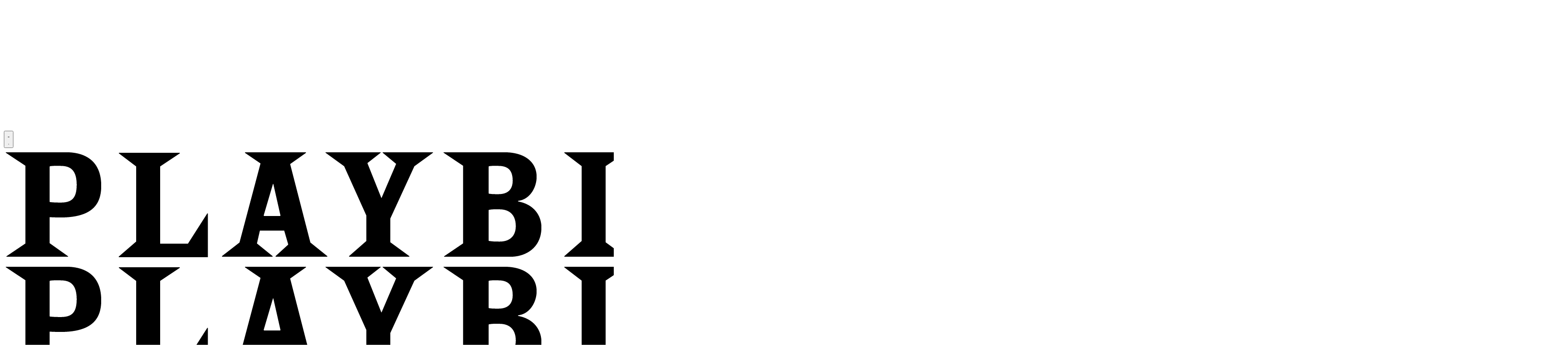

--- FILE ---
content_type: text/html; charset=utf-8
request_url: https://www.google.com/recaptcha/api2/aframe
body_size: 182
content:
<!DOCTYPE HTML><html><head><meta http-equiv="content-type" content="text/html; charset=UTF-8"></head><body><script nonce="t5iK5YAwgL5YKcMStdN-lw">/** Anti-fraud and anti-abuse applications only. See google.com/recaptcha */ try{var clients={'sodar':'https://pagead2.googlesyndication.com/pagead/sodar?'};window.addEventListener("message",function(a){try{if(a.source===window.parent){var b=JSON.parse(a.data);var c=clients[b['id']];if(c){var d=document.createElement('img');d.src=c+b['params']+'&rc='+(localStorage.getItem("rc::a")?sessionStorage.getItem("rc::b"):"");window.document.body.appendChild(d);sessionStorage.setItem("rc::e",parseInt(sessionStorage.getItem("rc::e")||0)+1);localStorage.setItem("rc::h",'1769910742934');}}}catch(b){}});window.parent.postMessage("_grecaptcha_ready", "*");}catch(b){}</script></body></html>

--- FILE ---
content_type: application/javascript; charset=utf-8
request_url: https://fundingchoicesmessages.google.com/f/AGSKWxUYefE1eSqO55GJhBJD9M7JnWpEhot0HEvUGt-osXbP1v-RSFYtMmObHzQo8leszhrYYVjPIetTHJPAkISB6ZjaJCd3-eo0PAqVB4O2fsmvHSSsAsH2mWkFhH6X6yKwP7jpfLZIZMaqEXOYBVsGusP_L3HrKUL_HC5N-wHgPfQP6iF44BZF5BY4ePN7/_/finads._companionad./livejasmin2._370x270./adback.
body_size: -1285
content:
window['04fdc93d-cc22-4526-94e8-a930504593c8'] = true;